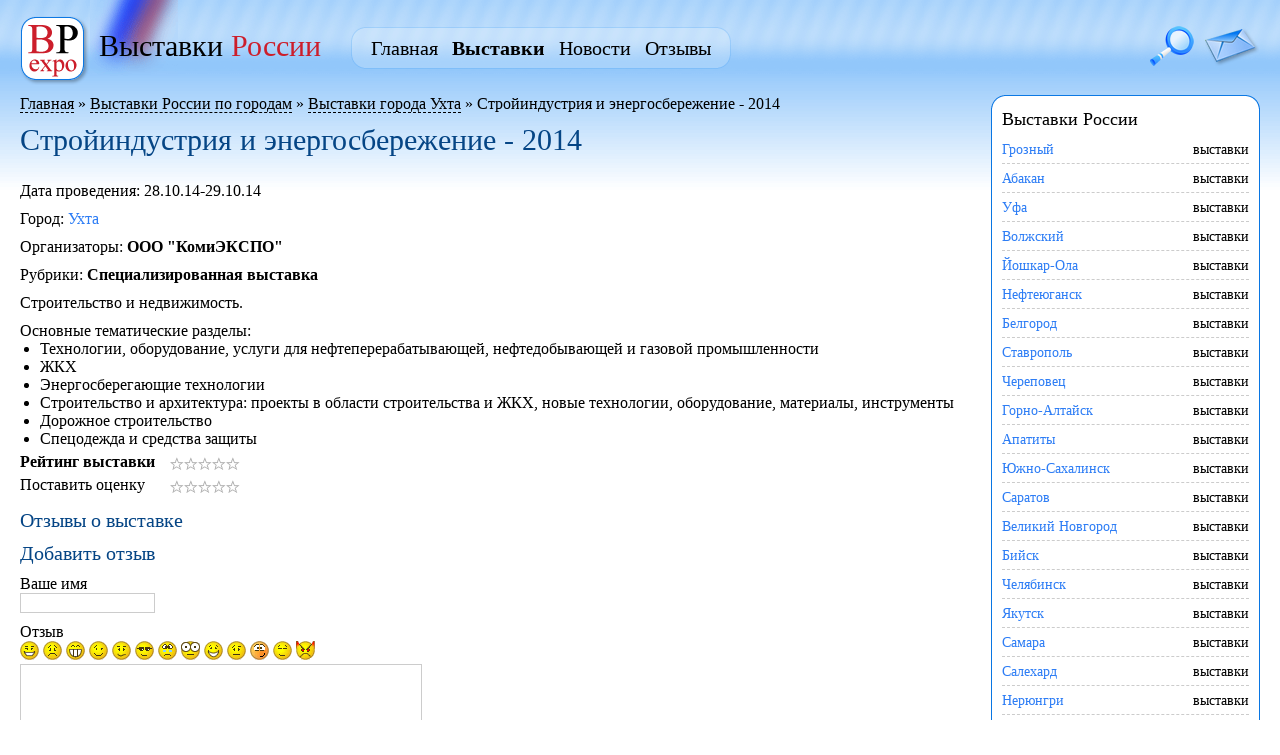

--- FILE ---
content_type: text/html; charset=windows-1251
request_url: http://expo-ru.ru/expo/68/11748.aspx
body_size: 21411
content:

<?xml version="1.0"?>
<!DOCTYPE html PUBLIC "-//W3C//DTD XHTML 1.0 Strict//EN" "http://www.w3.org/TR/xhtml1/DTD/xhtml1-strict.dtd">
<html xmlns="http://www.w3.org/1999/xhtml" xml:lang="en" lang="en">
<head>
	
	<title>Стройиндустрия и энергосбережение - 2014 / Выставки России / Выставки России</title>
	<meta http-equiv="Content-Type" content="text/html; charset=windows-1251" />
	<meta name="keywords" content="Стройиндустрия и энергосбережение - 2014" />
	<meta name="description" content="" />
	<link rel="shortcut icon" href="/favicon.ico">
	<script language="JavaScript" type="text/javascript" src="/js/function.js"></script> 
	<script type="text/javascript" src="/js/jquery-1.3.2.js"></script>
	<link rel="stylesheet" type="text/css" href="/css/style.css" />
	
</head>
<body>
<form name="frmMain" method="post" action="http://expo-ru.ru/expo/68/11748.aspx" id="frmMain">
<div>
<input type="hidden" name="__VIEWSTATE" id="__VIEWSTATE" value="/wEPDwUJMjg2MTQxNjUyZGSYNg9kQ27MZwtPODf2PaTDPwo/Gw==" />
</div>

<div>

	<input type="hidden" name="__VIEWSTATEGENERATOR" id="__VIEWSTATEGENERATOR" value="29609EDD" />
</div>

<table>
        <tr>
            <td class="top">
               

<a href="/" class="logo"><img src="/img/1.gif" width="69" height="69" alt="Выставки России" /></a>
<div class="expo">Выставки <span>России</span></div>
<a href="mailto: master24hours@yandex.ru" class="mail"><img src="/img/1.gif" width="56" height="39" alt="" /></a>
<a href="#" class="search" onclick="BigWin('<div class=\'searching\'><h2>Поиск выставок</h2><input type=\'text\' size=\'30\' id=\'srch\' />&nbsp;&nbsp;&nbsp;<a href=\'#\' onclick=\'Search(); return false;\'>Найти</a></div>', this, '200', '40', '-200'); return false;"><img src="/img/1.gif" width="44" height="40" alt="" /></a>
<div class="menu_left"><img src="/img/1.gif" width="13" height="42" alt="" /></div>
<div class="menu">
            <a href="/" >Главная</a>
            <a href="/expo.aspx" class='in'>Выставки</a>
            <a href="/news.aspx" >Новости</a>
            <a href="/opinion.aspx" >Отзывы</a>
            	
</div>
<div class="menu_right"><img src="/img/1.gif" width="13" height="42" alt="" /></div>

<script> 
	function Search()
	{
		el=document.getElementById("srch");
		if(el.value=="")
		{
			alert("Введите слово для поиска");
		}else{
			location.href="/search.aspx?text="+el.value;
		}
	}
  </script> 
	</td>
        </tr>
        <tr>
		<td class="mid">
			<table>
				<tr>
					<td class="content">
						
<div class="nav">
<a href="/">Главная</a> » <a href="/expo.aspx">Выставки России по городам</a> » <a href="/expo/68.aspx">Выставки города Ухта</a> » Стройиндустрия и энергосбережение - 2014
</div>	

<h1>Стройиндустрия и энергосбережение - 2014</h1>



<div class="exp">
	<div class="s">
		<p>Дата проведения: 28.10.14-29.10.14</p>
		<p>Город: <a href="/expo/68.aspx">Ухта</a></p>
             	<p>Организаторы: <strong>ООО "КомиЭКСПО"</strong></p>
		<p>Рубрики: <strong>Специализированная выставка</strong></p>
		<p>Строительство и недвижимость.</p>
		<p>Основные тематические разделы:</p>
<ul>
<li>Технологии, оборудование, услуги для нефтеперерабатывающей, нефтедобывающей и газовой промышленности</li>
<li>ЖКХ</li>
<li>Энергосберегающие технологии</li>
<li>Строительство и архитектура: проекты в области строительства и ЖКХ, новые технологии, оборудование,
материалы, инструменты</li>
<li>Дорожное строительство</li>
<li>Спецодежда и средства защиты</li>
</ul>	   
		
		<div id="gol">
		<div class="gol" id="gol1">
				<div class="l"><b>Рейтинг выставки</b></div>
				<div class="stars">
					
							<div><img src="/img/st1.gif" width="14" height="13" alt="" /></div>
						
							<div><img src="/img/st1.gif" width="14" height="13" alt="" /></div>
						
							<div><img src="/img/st1.gif" width="14" height="13" alt="" /></div>
						
							<div><img src="/img/st1.gif" width="14" height="13" alt="" /></div>
						
							<div><img src="/img/st1.gif" width="14" height="13" alt="" /></div>
						
				</div>
				<div class="clear"></div>
				
					<div class="l">Поставить оценку</div>
                                                    	<div class="r">
                                                   			<a href="#" id="s11" onmouseover="Oz('1', '1')" onmouseout="OzOut('1')" onclick="Star('1', '1'); return false;"></a>
                                                   			<a href="#" id="s12" onmouseover="Oz('1', '2')" onmouseout="OzOut('1')" onclick="Star('1', '2'); return false;"></a>
                                                   			<a href="#" id="s13" onmouseover="Oz('1', '3')" onmouseout="OzOut('1')" onclick="Star('1', '3'); return false;"></a>
                                                   			<a href="#" id="s14" onmouseover="Oz('1', '4')" onmouseout="OzOut('1')" onclick="Star('1', '4'); return false;"></a>
                                                   			<a href="#" id="s15" onmouseover="Oz('1', '5')" onmouseout="OzOut('1')" onclick="Star('1', '5'); return false;"></a>
                                                    	</div>
					<div class="clear"></div>

					<script type="text/javascript" language="javascript">

                                                     	  function Oz(a, b)
                                                      	  {
                                                     	       for(var i=1; i<6; i++)
                                                    	        {
                                                              	  	var el=document.getElementById("s"+a+i);
                                                             	 	 if(i<=b)
                                                               	 	{
                                                                   	 	el.className="in";
                                                                	}
                                                                	else
                                                                	{
                                                                    		el.className="";
                                                                	}
                                                            	        }
                                                        	}
                                                        
                                                        	function OzOut(a)
                                                        	{
                                                            		var hid=document.getElementById("star"+a);
                                                           		 if(hid.value!="")
                                                            		{
                                                               			 kol=hid.value;
                                                            		}
                                                            		else
                                                            		{
                                                                		kol=0;
                                                            		}
                                                            
                                                            		for(var i=1; i<6; i++)
                                                            		{
                                                                		var el=document.getElementById("s"+a+i);
                                                               			 if(i<=kol)
                                                                		{
                                                                    			el.className="in";
                                                                		}
                                                                		else
                                                                		{
                                                                    			el.className="";
                                                                		}
                                                            		}
                                                       	 }
                                                        
                                                       	 function Star(a, b)
                                                        	{
						$('#gol').load('/expo/68/11748.aspx?star='+b+' div#gol1');
                                                        	}
                            			</script>

				
		</div>
		</div>

		<div class="opinion">
			<h2>Отзывы о выставке</h2>
			 
			<h2>Добавить отзыв</h2> 
			
			<span>Ваше имя</span>
			<input type="text" class="txt" id="name" name="name" value="" />
			<span>Отзыв</span>
			<div class="smile">
					<img onclick="InsertHtml('[:-)]','')" src='/admin.ashx?img=smile/icon_smile.gif' />
					<img onclick="InsertHtml('[:-(]','')" src='/admin.ashx?img=smile/icon_sad.gif' />
					<img onclick="InsertHtml('[:-D]','')" src='/admin.ashx?img=smile/icon_cheesygrin.gif' />
					<img onclick="InsertHtml('[;-)]','')" src='/admin.ashx?img=smile/icon_wink.gif' />
					<img onclick="InsertHtml('[:~]','')" src='/admin.ashx?img=smile/icon_confused.gif' />
					<img onclick="InsertHtml('[8-)]','')" src='/admin.ashx?img=smile/icon_cool.gif' />
					<img onclick="InsertHtml('[:\'(]','')" src='/admin.ashx?img=smile/icon_cry.gif' />
					<img onclick="InsertHtml('[=-o]','')" src='/admin.ashx?img=smile/icon_eek.gif' />
					<img onclick="InsertHtml('[lol]','')" src='/admin.ashx?img=smile/icon_lol.gif' />
					<img onclick="InsertHtml('[:-|]','')" src='/admin.ashx?img=smile/icon_neutral.gif' />
					<img onclick="InsertHtml('[:-[]','')" src='/admin.ashx?img=smile/icon_redface.gif' />
					<img onclick="InsertHtml('[%-)]','')" src='/admin.ashx?img=smile/icon_rolleyes.gif' />
					<img onclick="InsertHtml(']:->','')" src='/admin.ashx?img=smile/icon_evil.gif' />
			</div>
			<textarea cols="3" rows="4" id="text" name="text"></textarea>
			<img id="ctl02_ImageCaptcha" src="/captcha.ashx" alt="Введите циифры на картинке" style="border-width:0px;" />
			<span>Ведите число на картинке!</span>
			<input type="text" maxlength="5" class="txt" id="code" name="code" />
			<input type="button" value="Добавить" onclick="Proverka()">

			<script type="text/javascript" language="javascript">
				function Proverka()
				{
					var text=document.getElementById("text");
					var name=document.getElementById("name");
					var code=document.getElementById("code");
					var error="";

					if (text.value==""){error+="Введите текст отзыва! ";}
					if (name.value==""){error+="Введите имя! ";}
					if (code.value==""){error+="Введите цифры на картинке! ";}
		
					if(error=="")
					{
						document.forms['frmMain'].submit();
					}
					else
					{
						alert(error);
					}
				}
	
				function InsertHtml(begin, end)
				{
					var txt = document.getElementById('text');
					txt.value = txt.value+begin+end;
				}

			</script>

		</div>


	</div>

	
		<div class="s">
                    			<a href="/expo/68/12107.aspx" class="z">Майская ярмарка - 2015</a>
                  			<p>Дата проведения: 22.05.15-24.05.15</p>
				<p>Город: <a href="/expo/68.aspx">Ухта</a></p>
                			<p>Бизнес, экономика, финансы, безопасность. Товары народного потребления.</p>
	   			<p>Организаторы: <strong>ООО "КомиЭКСПО"</strong></p>
				<p>Рубрики: <strong>Специализированная выставка</strong></p>
		</div>
	
		<div class="s">
                    			<a href="/expo/68/12106.aspx" class="z">Васильевская ярмарка - 2015</a>
                  			<p>Дата проведения: 03.04.15-05.04.15</p>
				<p>Город: <a href="/expo/68.aspx">Ухта</a></p>
                			<p>Сельское хозяйство, пищевая промышленность. Товары народного потребления.</p>
	   			<p>Организаторы: <strong>ООО "КомиЭКСПО"</strong></p>
				<p>Рубрики: <strong>Универсальная выставка</strong></p>
		</div>
	
		<div class="s">
                    			<a href="/expo/68/12322.aspx" class="z">Пасхальная ярмарка - 2015</a>
                  			<p>Дата проведения: 03.04.15-05.04.15</p>
				<p>Город: <a href="/expo/68.aspx">Ухта</a></p>
                			<p>Сельское хозяйство, пищевая промышленность. Товары народного потребления.</p>
	   			<p>Организаторы: <strong>ООО "КомиЭКСПО"</strong></p>
				<p>Рубрики: <strong>Универсальная выставка</strong></p>
		</div>
	
		<div class="s">
                    			<a href="/expo/68/12105.aspx" class="z">Даниловская ярмарка - 2015</a>
                  			<p>Дата проведения: 20.03.15-22.03.15</p>
				<p>Город: <a href="/expo/68.aspx">Ухта</a></p>
                			<p>Товары народного потребления.</p>
	   			<p>Организаторы: <strong>ООО "КомиЭКСПО"</strong></p>
				<p>Рубрики: <strong>Универсальная выставка</strong></p>
		</div>
	
		<div class="s">
                    			<a href="/expo/68/11750.aspx" class="z">Новогодняя ярмарка - 2014</a>
                  			<p>Дата проведения: 12.12.14-14.12.14</p>
				<p>Город: <a href="/expo/68.aspx">Ухта</a></p>
                			<p>Сельское хозяйство, пищевая промышленность. Товары народного потребления.</p>
	   			<p>Организаторы: <strong>ООО "КомиЭКСПО"</strong></p>
				<p>Рубрики: <strong>Универсальная выставка-ярмарка товаров народного потребления, новогодних и рождественских подарков и сувениров, продуктов и напитков к праздничному столу</strong></p>
		</div>
	
</div>


<p></p>

					</td>
					<td class="col_right">
						

<div class="win_top"><span><img src="/img/w_t_l.gif" width="14" height="14" alt="" /></span></div>
<div class="win">
            <h2>Выставки России</h2>
            <div class="city">
		
			<div><a href="http://expo-ru.ru/expo/90.aspx">Грозный</a><p>выставки</p></div>
		
			<div><a href="http://expo-ru.ru/expo/5.aspx">Абакан</a><p>выставки</p></div>
		
			<div><a href="http://expo-ru.ru/expo/67.aspx">Уфа</a><p>выставки</p></div>
		
			<div><a href="http://expo-ru.ru/expo/89.aspx">Волжский</a><p>выставки</p></div>
		
			<div><a href="http://expo-ru.ru/expo/25.aspx">Йошкар-Ола</a><p>выставки</p></div>
		
			<div><a href="http://expo-ru.ru/expo/78.aspx">Нефтеюганск</a><p>выставки</p></div>
		
			<div><a href="http://expo-ru.ru/expo/12.aspx">Белгород</a><p>выставки</p></div>
		
			<div><a href="http://expo-ru.ru/expo/60.aspx">Ставрополь</a><p>выставки</p></div>
		
			<div><a href="http://expo-ru.ru/expo/96.aspx">Череповец</a><p>выставки</p></div>
		
			<div><a href="http://expo-ru.ru/expo/20.aspx">Горно-Алтайск</a><p>выставки</p></div>
		
			<div><a href="http://expo-ru.ru/expo/8.aspx">Апатиты</a><p>выставки</p></div>
		
			<div><a href="http://expo-ru.ru/expo/73.aspx">Южно-Сахалинск</a><p>выставки</p></div>
		
			<div><a href="http://expo-ru.ru/expo/58.aspx">Саратов</a><p>выставки</p></div>
		
			<div><a href="http://expo-ru.ru/expo/15.aspx">Великий Новгород</a><p>выставки</p></div>
		
			<div><a href="http://expo-ru.ru/expo/13.aspx">Бийск</a><p>выставки</p></div>
		
			<div><a href="http://expo-ru.ru/expo/70.aspx">Челябинск</a><p>выставки</p></div>
		
			<div><a href="http://expo-ru.ru/expo/74.aspx">Якутск</a><p>выставки</p></div>
		
			<div><a href="http://expo-ru.ru/expo/57.aspx">Самара</a><p>выставки</p></div>
		
			<div><a href="http://expo-ru.ru/expo/56.aspx">Салехард</a><p>выставки</p></div>
		
			<div><a href="http://expo-ru.ru/expo/38.aspx">Нерюнгри</a><p>выставки</p></div>
			
            </div>	
	<a href="http://expo-ru.ru/expo.aspx">Все города</a>
</div>
<div class="win_bot"><span><img src="/img/w_b_l.gif" width="14" height="14" alt="" /></span></div>
<div class="win_top"><span class="ot"><img src="/img/w_t_l1.gif" width="14" height="14" alt="" /></span></div>
<div class="win">
                               <h2>Последние отзывы о выставках</h2>
		     <div class="news">
		     	
				<a href="/expo/3/12204.aspx">Выставка: Агропромышленный Форум Юга России - 2015</a><br />
				Город: <a href="/expo/3.aspx">Ростов-на-Дону</a><br />
				<span>RodrigoKaH [13.01.2018 0:52:28]</span>
				<p>http://t-babel.com</p>
		     	
				<a href="/expo/2/12374.aspx">Выставка: Российский инвестиционно-строительный форум - 2016</a><br />
				Город: <a href="/expo/2.aspx">Москва</a><br />
				<span>Doyleweeno [13.01.2018 0:43:54]</span>
				<p>[url=http://xn--80abaorehqgfh7cb0d7c.xn--p1ai/courses_and_service/mchs/]пожарный безопасность[/url] - купить удостоверение лифтера, удостоверение электробезопасность.</p>
		     	
				<a href="/expo/29/5694.aspx">Выставка: Кузбасский бизнес-форум - 2010</a><br />
				Город: <a href="/expo/29.aspx">Кемерово</a><br />
				<span>Apotekvarer [12.01.2018 21:24:43]</span>
				<p>Sverige apotek Stockholm, http://apotekvarerpanettet.life/trileptal.html , on-line kostnad.</p>
		     	
		     </div>
		     <a href="/opinion.aspx" class="all">Все отзывы</a>		
</div>
<div class="win_bot"><span><img src="/img/w_b_l.gif" width="14" height="14" alt="" /></span></div>	


<div class="win_top"><span class="ot"><img src="/img/w_t_l1.gif" width="14" height="14" alt="" /></span></div>
<div class="win">
                               <h2>Новости выставок</h2>
		     <div class="news">
		     
		     </div>
		     <a href="/news.aspx" class="all">Все новости выставок</a>		
</div>
<div class="win_bot"><span><img src="/img/w_b_l.gif" width="14" height="14" alt="" /></span></div>	
						
					</td>
				</tr>
			</table>
		</td>
        </tr>
        <tr>
		<td class="bottom">
			

<div class="copy">© 2008 <a href="/">Выставки России</a></div>


        <div>
	<!--Rating@Mail.ru counter-->
<script language="javascript" type="text/javascript"><!--
d=document;var a='';a+=';r='+escape(d.referrer);js=10;//--></script>
<script language="javascript1.1" type="text/javascript"><!--
a+=';j='+navigator.javaEnabled();js=11;//--></script>
<script language="javascript1.2" type="text/javascript"><!--
s=screen;a+=';s='+s.width+'*'+s.height;
a+=';d='+(s.colorDepth?s.colorDepth:s.pixelDepth);js=12;//--></script>
<script language="javascript1.3" type="text/javascript"><!--
js=13;//--></script><script language="javascript" type="text/javascript"><!--
d.write('<a href="http://top.mail.ru/jump?from=1696572" target="_top">'+
'<img src="http://d3.ce.b9.a1.top.mail.ru/counter?id=1696572;t=211;js='+js+
a+';rand='+Math.random()+'" alt="Рейтинг@Mail.ru" border="0" '+
'height="31" width="88"><\/a>');if(11<js)d.write('<'+'!-- ');//--></script>
<noscript><a target="_top" href="http://top.mail.ru/jump?from=1696572">
<img src="http://d3.ce.b9.a1.top.mail.ru/counter?js=na;id=1696572;t=211" 
height="31" width="88" border="0" alt="Рейтинг@Mail.ru"></a></noscript>
<script language="javascript" type="text/javascript"><!--
if(11<js)d.write('--'+'>');//--></script>
<!--// Rating@Mail.ru counter-->
        </div>


                <div>
<!--LiveInternet counter--><script type="text/javascript"><!--
document.write("<a href='http://www.liveinternet.ru/click' "+
"target=_blank><img src='http://counter.yadro.ru/hit?t14.11;r"+
escape(document.referrer)+((typeof(screen)=="undefined")?"":
";s"+screen.width+"*"+screen.height+"*"+(screen.colorDepth?
screen.colorDepth:screen.pixelDepth))+";u"+escape(document.URL)+
";h"+escape(document.title.substring(0,80))+";"+Math.random()+
"' alt='' title='LiveInternet: показано число просмотров за 24"+
" часа, посетителей за 24 часа и за сегодня' "+
"border='0' width='88' height='31'><\/a>")
//--></script><!--/LiveInternet-->
        </div>

	<a href="/links.aspx" class="ss">Партнерские ссылки</a>		
		</td>
        </tr>
	<tr>
		<td><img src="/img/1.gif" width="984" height="1" alt="" /></td>
	</tr>
    </table> 

<table class="window" style="display: none; left:0px; top:0px;" id="showimage">
        <tr>
            <td colspan="3" class="t"><div id="strelka"><img src="/img/1.gif" width="25" height="11" alt="" /></div></td>
        </tr>
        <tr>
            <td class="l"><img src="/img/1.gif" width="1" height="1" alt="" /></td>
            <td class="win_con" id="con_win">
                &nbsp;
            </td>
            <td class="r"><img src="/img/win/line.gif" width="5" height="1" alt="" /><img src="/img/win/close.gif" width="11" height="11" alt="Закрыть" class="close" onclick="document.getElementById('showimage').style.display='none'" /></td>
        </tr>
        <tr>
            <td class="b"><img src="/img/win/line_l.gif" width="1" height="5" alt="" /></td>
            <td class="b"><img src="/img/1.gif" width="1" height="10" alt="" /></td>
            <td class="b_r"><img src="/img/1.gif" width="10" height="10" alt="" /></td>
        </tr>
</table> 

<!-- Yandex.Metrika -->
<script src="//mc.yandex.ru/resource/watch.js" type="text/javascript"></script>
<script type="text/javascript">
try { var yaCounter275401 = new Ya.Metrika(275401); } catch(e){}
</script>
<noscript><div style="position: absolute;"><img src="//mc.yandex.ru/watch/275401" alt="" /></div></noscript>
<!-- /Yandex.Metrika -->

</form>  
</body>
</html>